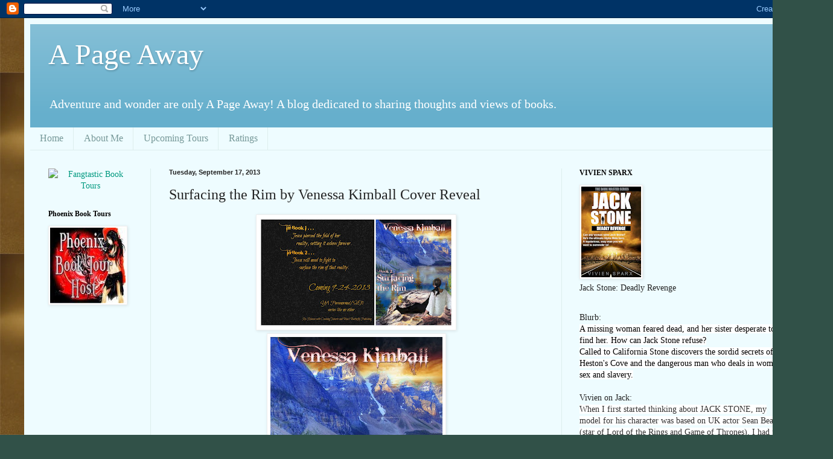

--- FILE ---
content_type: text/html; charset=UTF-8
request_url: https://apageawaybookreviews.blogspot.com/2013/09/surfacing-rim-by-venessa-kimball-cover.html
body_size: 16565
content:
<!DOCTYPE html>
<html class='v2' dir='ltr' lang='en'>
<head>
<link href='https://www.blogger.com/static/v1/widgets/335934321-css_bundle_v2.css' rel='stylesheet' type='text/css'/>
<meta content='width=1100' name='viewport'/>
<meta content='text/html; charset=UTF-8' http-equiv='Content-Type'/>
<meta content='blogger' name='generator'/>
<link href='https://apageawaybookreviews.blogspot.com/favicon.ico' rel='icon' type='image/x-icon'/>
<link href='http://apageawaybookreviews.blogspot.com/2013/09/surfacing-rim-by-venessa-kimball-cover.html' rel='canonical'/>
<link rel="alternate" type="application/atom+xml" title="A Page Away - Atom" href="https://apageawaybookreviews.blogspot.com/feeds/posts/default" />
<link rel="alternate" type="application/rss+xml" title="A Page Away - RSS" href="https://apageawaybookreviews.blogspot.com/feeds/posts/default?alt=rss" />
<link rel="service.post" type="application/atom+xml" title="A Page Away - Atom" href="https://www.blogger.com/feeds/7432207657672090361/posts/default" />

<link rel="alternate" type="application/atom+xml" title="A Page Away - Atom" href="https://apageawaybookreviews.blogspot.com/feeds/8693689050153682055/comments/default" />
<!--Can't find substitution for tag [blog.ieCssRetrofitLinks]-->
<link href='https://blogger.googleusercontent.com/img/b/R29vZ2xl/AVvXsEhAs12SJokaGliCeLXfT33yWi4wyw-WrhU6j-CcLkx_MimA11QPB_zGpFuh3DFX0aHg0t7Qnnr-8CvgR8bqlzExn8NoBPBE6ORGaZvyQXtkzcTbwwtJAvQf2OiAGMs84PXDsNZsYRyc8Sg/s320/surfacing+the+rim+cover+reveal.jpg' rel='image_src'/>
<meta content='http://apageawaybookreviews.blogspot.com/2013/09/surfacing-rim-by-venessa-kimball-cover.html' property='og:url'/>
<meta content='Surfacing the Rim by Venessa Kimball Cover Reveal' property='og:title'/>
<meta content='            Blurb:   The impending galactic event that will invade  and evolve our world is upon us and our salvation lies in the hands of  ...' property='og:description'/>
<meta content='https://blogger.googleusercontent.com/img/b/R29vZ2xl/AVvXsEhAs12SJokaGliCeLXfT33yWi4wyw-WrhU6j-CcLkx_MimA11QPB_zGpFuh3DFX0aHg0t7Qnnr-8CvgR8bqlzExn8NoBPBE6ORGaZvyQXtkzcTbwwtJAvQf2OiAGMs84PXDsNZsYRyc8Sg/w1200-h630-p-k-no-nu/surfacing+the+rim+cover+reveal.jpg' property='og:image'/>
<title>A Page Away: Surfacing the Rim by Venessa Kimball Cover Reveal</title>
<style id='page-skin-1' type='text/css'><!--
/*
-----------------------------------------------
Blogger Template Style
Name:     Simple
Designer: Blogger
URL:      www.blogger.com
----------------------------------------------- */
/* Content
----------------------------------------------- */
body {
font: normal normal 14px Georgia, Utopia, 'Palatino Linotype', Palatino, serif;
color: #222222;
background: #315148 url(//2.bp.blogspot.com/-JcKrVQz04a0/UToJlTLMiwI/AAAAAAAACcY/y5126BKTPKk/s0/book%2Bpages.jpg) repeat scroll bottom left;
padding: 0 40px 40px 40px;
}
html body .region-inner {
min-width: 0;
max-width: 100%;
width: auto;
}
h2 {
font-size: 22px;
}
a:link {
text-decoration:none;
color: #00997f;
}
a:visited {
text-decoration:none;
color: #888888;
}
a:hover {
text-decoration:underline;
color: #00ff98;
}
.body-fauxcolumn-outer .fauxcolumn-inner {
background: transparent none repeat scroll top left;
_background-image: none;
}
.body-fauxcolumn-outer .cap-top {
position: absolute;
z-index: 1;
height: 400px;
width: 100%;
}
.body-fauxcolumn-outer .cap-top .cap-left {
width: 100%;
background: transparent none repeat-x scroll top left;
_background-image: none;
}
.content-outer {
-moz-box-shadow: 0 0 40px rgba(0, 0, 0, .15);
-webkit-box-shadow: 0 0 5px rgba(0, 0, 0, .15);
-goog-ms-box-shadow: 0 0 10px #333333;
box-shadow: 0 0 40px rgba(0, 0, 0, .15);
margin-bottom: 1px;
}
.content-inner {
padding: 10px 10px;
}
.content-inner {
background-color: #eefcff;
}
/* Header
----------------------------------------------- */
.header-outer {
background: #66afcc url(//www.blogblog.com/1kt/simple/gradients_light.png) repeat-x scroll 0 -400px;
_background-image: none;
}
.Header h1 {
font: normal normal 48px Georgia, Utopia, 'Palatino Linotype', Palatino, serif;
color: #ffffff;
text-shadow: 1px 2px 3px rgba(0, 0, 0, .2);
}
.Header h1 a {
color: #ffffff;
}
.Header .description {
font-size: 140%;
color: #ffffff;
}
.header-inner .Header .titlewrapper {
padding: 22px 30px;
}
.header-inner .Header .descriptionwrapper {
padding: 0 30px;
}
/* Tabs
----------------------------------------------- */
.tabs-inner .section:first-child {
border-top: 0 solid #ddeeed;
}
.tabs-inner .section:first-child ul {
margin-top: -0;
border-top: 0 solid #ddeeed;
border-left: 0 solid #ddeeed;
border-right: 0 solid #ddeeed;
}
.tabs-inner .widget ul {
background: #eefcff none repeat-x scroll 0 -800px;
_background-image: none;
border-bottom: 1px solid #ddeeed;
margin-top: 0;
margin-left: -30px;
margin-right: -30px;
}
.tabs-inner .widget li a {
display: inline-block;
padding: .6em 1em;
font: normal normal 16px Georgia, Utopia, 'Palatino Linotype', Palatino, serif;
color: #779999;
border-left: 1px solid #eefcff;
border-right: 1px solid #ddeeed;
}
.tabs-inner .widget li:first-child a {
border-left: none;
}
.tabs-inner .widget li.selected a, .tabs-inner .widget li a:hover {
color: #000000;
background-color: #eefcff;
text-decoration: none;
}
/* Columns
----------------------------------------------- */
.main-outer {
border-top: 0 solid #ddeeed;
}
.fauxcolumn-left-outer .fauxcolumn-inner {
border-right: 1px solid #ddeeed;
}
.fauxcolumn-right-outer .fauxcolumn-inner {
border-left: 1px solid #ddeeed;
}
/* Headings
----------------------------------------------- */
div.widget > h2,
div.widget h2.title {
margin: 0 0 1em 0;
font: normal bold 12px Georgia, Utopia, 'Palatino Linotype', Palatino, serif;
color: #000000;
}
/* Widgets
----------------------------------------------- */
.widget .zippy {
color: #999999;
text-shadow: 2px 2px 1px rgba(0, 0, 0, .1);
}
.widget .popular-posts ul {
list-style: none;
}
/* Posts
----------------------------------------------- */
h2.date-header {
font: normal bold 11px Arial, Tahoma, Helvetica, FreeSans, sans-serif;
}
.date-header span {
background-color: transparent;
color: #222222;
padding: inherit;
letter-spacing: inherit;
margin: inherit;
}
.main-inner {
padding-top: 30px;
padding-bottom: 30px;
}
.main-inner .column-center-inner {
padding: 0 15px;
}
.main-inner .column-center-inner .section {
margin: 0 15px;
}
.post {
margin: 0 0 25px 0;
}
h3.post-title, .comments h4 {
font: normal normal 24px Georgia, Utopia, 'Palatino Linotype', Palatino, serif;
margin: .75em 0 0;
}
.post-body {
font-size: 110%;
line-height: 1.4;
position: relative;
}
.post-body img, .post-body .tr-caption-container, .Profile img, .Image img,
.BlogList .item-thumbnail img {
padding: 2px;
background: #ffffff;
border: 1px solid #eeeeee;
-moz-box-shadow: 1px 1px 5px rgba(0, 0, 0, .1);
-webkit-box-shadow: 1px 1px 5px rgba(0, 0, 0, .1);
box-shadow: 1px 1px 5px rgba(0, 0, 0, .1);
}
.post-body img, .post-body .tr-caption-container {
padding: 5px;
}
.post-body .tr-caption-container {
color: #222222;
}
.post-body .tr-caption-container img {
padding: 0;
background: transparent;
border: none;
-moz-box-shadow: 0 0 0 rgba(0, 0, 0, .1);
-webkit-box-shadow: 0 0 0 rgba(0, 0, 0, .1);
box-shadow: 0 0 0 rgba(0, 0, 0, .1);
}
.post-header {
margin: 0 0 1.5em;
line-height: 1.6;
font-size: 90%;
}
.post-footer {
margin: 20px -2px 0;
padding: 5px 10px;
color: #555e66;
background-color: #ddeaee;
border-bottom: 1px solid #eeeeee;
line-height: 1.6;
font-size: 90%;
}
#comments .comment-author {
padding-top: 1.5em;
border-top: 1px solid #ddeeed;
background-position: 0 1.5em;
}
#comments .comment-author:first-child {
padding-top: 0;
border-top: none;
}
.avatar-image-container {
margin: .2em 0 0;
}
#comments .avatar-image-container img {
border: 1px solid #eeeeee;
}
/* Comments
----------------------------------------------- */
.comments .comments-content .icon.blog-author {
background-repeat: no-repeat;
background-image: url([data-uri]);
}
.comments .comments-content .loadmore a {
border-top: 1px solid #999999;
border-bottom: 1px solid #999999;
}
.comments .comment-thread.inline-thread {
background-color: #ddeaee;
}
.comments .continue {
border-top: 2px solid #999999;
}
/* Accents
---------------------------------------------- */
.section-columns td.columns-cell {
border-left: 1px solid #ddeeed;
}
.blog-pager {
background: transparent none no-repeat scroll top center;
}
.blog-pager-older-link, .home-link,
.blog-pager-newer-link {
background-color: #eefcff;
padding: 5px;
}
.footer-outer {
border-top: 0 dashed #bbbbbb;
}
/* Mobile
----------------------------------------------- */
body.mobile  {
background-size: auto;
}
.mobile .body-fauxcolumn-outer {
background: transparent none repeat scroll top left;
}
.mobile .body-fauxcolumn-outer .cap-top {
background-size: 100% auto;
}
.mobile .content-outer {
-webkit-box-shadow: 0 0 3px rgba(0, 0, 0, .15);
box-shadow: 0 0 3px rgba(0, 0, 0, .15);
}
.mobile .tabs-inner .widget ul {
margin-left: 0;
margin-right: 0;
}
.mobile .post {
margin: 0;
}
.mobile .main-inner .column-center-inner .section {
margin: 0;
}
.mobile .date-header span {
padding: 0.1em 10px;
margin: 0 -10px;
}
.mobile h3.post-title {
margin: 0;
}
.mobile .blog-pager {
background: transparent none no-repeat scroll top center;
}
.mobile .footer-outer {
border-top: none;
}
.mobile .main-inner, .mobile .footer-inner {
background-color: #eefcff;
}
.mobile-index-contents {
color: #222222;
}
.mobile-link-button {
background-color: #00997f;
}
.mobile-link-button a:link, .mobile-link-button a:visited {
color: #ffffff;
}
.mobile .tabs-inner .section:first-child {
border-top: none;
}
.mobile .tabs-inner .PageList .widget-content {
background-color: #eefcff;
color: #000000;
border-top: 1px solid #ddeeed;
border-bottom: 1px solid #ddeeed;
}
.mobile .tabs-inner .PageList .widget-content .pagelist-arrow {
border-left: 1px solid #ddeeed;
}

--></style>
<style id='template-skin-1' type='text/css'><!--
body {
min-width: 1300px;
}
.content-outer, .content-fauxcolumn-outer, .region-inner {
min-width: 1300px;
max-width: 1300px;
_width: 1300px;
}
.main-inner .columns {
padding-left: 200px;
padding-right: 400px;
}
.main-inner .fauxcolumn-center-outer {
left: 200px;
right: 400px;
/* IE6 does not respect left and right together */
_width: expression(this.parentNode.offsetWidth -
parseInt("200px") -
parseInt("400px") + 'px');
}
.main-inner .fauxcolumn-left-outer {
width: 200px;
}
.main-inner .fauxcolumn-right-outer {
width: 400px;
}
.main-inner .column-left-outer {
width: 200px;
right: 100%;
margin-left: -200px;
}
.main-inner .column-right-outer {
width: 400px;
margin-right: -400px;
}
#layout {
min-width: 0;
}
#layout .content-outer {
min-width: 0;
width: 800px;
}
#layout .region-inner {
min-width: 0;
width: auto;
}
body#layout div.add_widget {
padding: 8px;
}
body#layout div.add_widget a {
margin-left: 32px;
}
--></style>
<style>
    body {background-image:url(\/\/2.bp.blogspot.com\/-JcKrVQz04a0\/UToJlTLMiwI\/AAAAAAAACcY\/y5126BKTPKk\/s0\/book%2Bpages.jpg);}
    
@media (max-width: 200px) { body {background-image:url(\/\/2.bp.blogspot.com\/-JcKrVQz04a0\/UToJlTLMiwI\/AAAAAAAACcY\/y5126BKTPKk\/w200\/book%2Bpages.jpg);}}
@media (max-width: 400px) and (min-width: 201px) { body {background-image:url(\/\/2.bp.blogspot.com\/-JcKrVQz04a0\/UToJlTLMiwI\/AAAAAAAACcY\/y5126BKTPKk\/w400\/book%2Bpages.jpg);}}
@media (max-width: 800px) and (min-width: 401px) { body {background-image:url(\/\/2.bp.blogspot.com\/-JcKrVQz04a0\/UToJlTLMiwI\/AAAAAAAACcY\/y5126BKTPKk\/w800\/book%2Bpages.jpg);}}
@media (max-width: 1200px) and (min-width: 801px) { body {background-image:url(\/\/2.bp.blogspot.com\/-JcKrVQz04a0\/UToJlTLMiwI\/AAAAAAAACcY\/y5126BKTPKk\/w1200\/book%2Bpages.jpg);}}
/* Last tag covers anything over one higher than the previous max-size cap. */
@media (min-width: 1201px) { body {background-image:url(\/\/2.bp.blogspot.com\/-JcKrVQz04a0\/UToJlTLMiwI\/AAAAAAAACcY\/y5126BKTPKk\/w1600\/book%2Bpages.jpg);}}
  </style>
<link href='https://www.blogger.com/dyn-css/authorization.css?targetBlogID=7432207657672090361&amp;zx=2e84190b-f036-4b1f-a4f5-5f2ffe1db3a5' media='none' onload='if(media!=&#39;all&#39;)media=&#39;all&#39;' rel='stylesheet'/><noscript><link href='https://www.blogger.com/dyn-css/authorization.css?targetBlogID=7432207657672090361&amp;zx=2e84190b-f036-4b1f-a4f5-5f2ffe1db3a5' rel='stylesheet'/></noscript>
<meta name='google-adsense-platform-account' content='ca-host-pub-1556223355139109'/>
<meta name='google-adsense-platform-domain' content='blogspot.com'/>

</head>
<body class='loading variant-literate'>
<div class='navbar section' id='navbar' name='Navbar'><div class='widget Navbar' data-version='1' id='Navbar1'><script type="text/javascript">
    function setAttributeOnload(object, attribute, val) {
      if(window.addEventListener) {
        window.addEventListener('load',
          function(){ object[attribute] = val; }, false);
      } else {
        window.attachEvent('onload', function(){ object[attribute] = val; });
      }
    }
  </script>
<div id="navbar-iframe-container"></div>
<script type="text/javascript" src="https://apis.google.com/js/platform.js"></script>
<script type="text/javascript">
      gapi.load("gapi.iframes:gapi.iframes.style.bubble", function() {
        if (gapi.iframes && gapi.iframes.getContext) {
          gapi.iframes.getContext().openChild({
              url: 'https://www.blogger.com/navbar/7432207657672090361?po\x3d8693689050153682055\x26origin\x3dhttps://apageawaybookreviews.blogspot.com',
              where: document.getElementById("navbar-iframe-container"),
              id: "navbar-iframe"
          });
        }
      });
    </script><script type="text/javascript">
(function() {
var script = document.createElement('script');
script.type = 'text/javascript';
script.src = '//pagead2.googlesyndication.com/pagead/js/google_top_exp.js';
var head = document.getElementsByTagName('head')[0];
if (head) {
head.appendChild(script);
}})();
</script>
</div></div>
<div class='body-fauxcolumns'>
<div class='fauxcolumn-outer body-fauxcolumn-outer'>
<div class='cap-top'>
<div class='cap-left'></div>
<div class='cap-right'></div>
</div>
<div class='fauxborder-left'>
<div class='fauxborder-right'></div>
<div class='fauxcolumn-inner'>
</div>
</div>
<div class='cap-bottom'>
<div class='cap-left'></div>
<div class='cap-right'></div>
</div>
</div>
</div>
<div class='content'>
<div class='content-fauxcolumns'>
<div class='fauxcolumn-outer content-fauxcolumn-outer'>
<div class='cap-top'>
<div class='cap-left'></div>
<div class='cap-right'></div>
</div>
<div class='fauxborder-left'>
<div class='fauxborder-right'></div>
<div class='fauxcolumn-inner'>
</div>
</div>
<div class='cap-bottom'>
<div class='cap-left'></div>
<div class='cap-right'></div>
</div>
</div>
</div>
<div class='content-outer'>
<div class='content-cap-top cap-top'>
<div class='cap-left'></div>
<div class='cap-right'></div>
</div>
<div class='fauxborder-left content-fauxborder-left'>
<div class='fauxborder-right content-fauxborder-right'></div>
<div class='content-inner'>
<header>
<div class='header-outer'>
<div class='header-cap-top cap-top'>
<div class='cap-left'></div>
<div class='cap-right'></div>
</div>
<div class='fauxborder-left header-fauxborder-left'>
<div class='fauxborder-right header-fauxborder-right'></div>
<div class='region-inner header-inner'>
<div class='header section' id='header' name='Header'><div class='widget Header' data-version='1' id='Header1'>
<div id='header-inner'>
<div class='titlewrapper'>
<h1 class='title'>
<a href='https://apageawaybookreviews.blogspot.com/'>
A Page Away
</a>
</h1>
</div>
<div class='descriptionwrapper'>
<p class='description'><span>Adventure and wonder are only A Page Away! A blog dedicated to sharing thoughts and views of books.</span></p>
</div>
</div>
</div></div>
</div>
</div>
<div class='header-cap-bottom cap-bottom'>
<div class='cap-left'></div>
<div class='cap-right'></div>
</div>
</div>
</header>
<div class='tabs-outer'>
<div class='tabs-cap-top cap-top'>
<div class='cap-left'></div>
<div class='cap-right'></div>
</div>
<div class='fauxborder-left tabs-fauxborder-left'>
<div class='fauxborder-right tabs-fauxborder-right'></div>
<div class='region-inner tabs-inner'>
<div class='tabs section' id='crosscol' name='Cross-Column'><div class='widget PageList' data-version='1' id='PageList1'>
<h2>Pages</h2>
<div class='widget-content'>
<ul>
<li>
<a href='https://apageawaybookreviews.blogspot.com/'>Home</a>
</li>
<li>
<a href='https://apageawaybookreviews.blogspot.com/p/about-me.html'>About Me</a>
</li>
<li>
<a href='https://apageawaybookreviews.blogspot.com/p/upcoming-tours.html'>Upcoming Tours</a>
</li>
<li>
<a href='https://apageawaybookreviews.blogspot.com/p/ratings.html'>Ratings</a>
</li>
</ul>
<div class='clear'></div>
</div>
</div></div>
<div class='tabs no-items section' id='crosscol-overflow' name='Cross-Column 2'></div>
</div>
</div>
<div class='tabs-cap-bottom cap-bottom'>
<div class='cap-left'></div>
<div class='cap-right'></div>
</div>
</div>
<div class='main-outer'>
<div class='main-cap-top cap-top'>
<div class='cap-left'></div>
<div class='cap-right'></div>
</div>
<div class='fauxborder-left main-fauxborder-left'>
<div class='fauxborder-right main-fauxborder-right'></div>
<div class='region-inner main-inner'>
<div class='columns fauxcolumns'>
<div class='fauxcolumn-outer fauxcolumn-center-outer'>
<div class='cap-top'>
<div class='cap-left'></div>
<div class='cap-right'></div>
</div>
<div class='fauxborder-left'>
<div class='fauxborder-right'></div>
<div class='fauxcolumn-inner'>
</div>
</div>
<div class='cap-bottom'>
<div class='cap-left'></div>
<div class='cap-right'></div>
</div>
</div>
<div class='fauxcolumn-outer fauxcolumn-left-outer'>
<div class='cap-top'>
<div class='cap-left'></div>
<div class='cap-right'></div>
</div>
<div class='fauxborder-left'>
<div class='fauxborder-right'></div>
<div class='fauxcolumn-inner'>
</div>
</div>
<div class='cap-bottom'>
<div class='cap-left'></div>
<div class='cap-right'></div>
</div>
</div>
<div class='fauxcolumn-outer fauxcolumn-right-outer'>
<div class='cap-top'>
<div class='cap-left'></div>
<div class='cap-right'></div>
</div>
<div class='fauxborder-left'>
<div class='fauxborder-right'></div>
<div class='fauxcolumn-inner'>
</div>
</div>
<div class='cap-bottom'>
<div class='cap-left'></div>
<div class='cap-right'></div>
</div>
</div>
<!-- corrects IE6 width calculation -->
<div class='columns-inner'>
<div class='column-center-outer'>
<div class='column-center-inner'>
<div class='main section' id='main' name='Main'><div class='widget Blog' data-version='1' id='Blog1'>
<div class='blog-posts hfeed'>

          <div class="date-outer">
        
<h2 class='date-header'><span>Tuesday, September 17, 2013</span></h2>

          <div class="date-posts">
        
<div class='post-outer'>
<div class='post hentry uncustomized-post-template' itemprop='blogPost' itemscope='itemscope' itemtype='http://schema.org/BlogPosting'>
<meta content='https://blogger.googleusercontent.com/img/b/R29vZ2xl/AVvXsEhAs12SJokaGliCeLXfT33yWi4wyw-WrhU6j-CcLkx_MimA11QPB_zGpFuh3DFX0aHg0t7Qnnr-8CvgR8bqlzExn8NoBPBE6ORGaZvyQXtkzcTbwwtJAvQf2OiAGMs84PXDsNZsYRyc8Sg/s320/surfacing+the+rim+cover+reveal.jpg' itemprop='image_url'/>
<meta content='7432207657672090361' itemprop='blogId'/>
<meta content='8693689050153682055' itemprop='postId'/>
<a name='8693689050153682055'></a>
<h3 class='post-title entry-title' itemprop='name'>
Surfacing the Rim by Venessa Kimball Cover Reveal
</h3>
<div class='post-header'>
<div class='post-header-line-1'></div>
</div>
<div class='post-body entry-content' id='post-body-8693689050153682055' itemprop='description articleBody'>
<div class="separator" style="clear: both; text-align: center;">
</div>
<div class="separator" style="clear: both; text-align: center;">
</div>
<div class="separator" style="clear: both; text-align: center;">
</div>
<div class="separator" style="clear: both; text-align: center;">
<a href="https://blogger.googleusercontent.com/img/b/R29vZ2xl/AVvXsEhAs12SJokaGliCeLXfT33yWi4wyw-WrhU6j-CcLkx_MimA11QPB_zGpFuh3DFX0aHg0t7Qnnr-8CvgR8bqlzExn8NoBPBE6ORGaZvyQXtkzcTbwwtJAvQf2OiAGMs84PXDsNZsYRyc8Sg/s1600/surfacing+the+rim+cover+reveal.jpg" imageanchor="1" style="margin-left: 1em; margin-right: 1em;"><img border="0" height="180" src="https://blogger.googleusercontent.com/img/b/R29vZ2xl/AVvXsEhAs12SJokaGliCeLXfT33yWi4wyw-WrhU6j-CcLkx_MimA11QPB_zGpFuh3DFX0aHg0t7Qnnr-8CvgR8bqlzExn8NoBPBE6ORGaZvyQXtkzcTbwwtJAvQf2OiAGMs84PXDsNZsYRyc8Sg/s320/surfacing+the+rim+cover+reveal.jpg" width="320" /></a></div>
<div class="separator" style="clear: both; text-align: center;">
<a href="https://blogger.googleusercontent.com/img/b/R29vZ2xl/AVvXsEgqVowUlhZaxBJ2568L694JLpN5tbD_RgAqcEf0SS6bE1ejTN5xArV7JHLBZjmTZBvSAJiPejgGlos_emMfz4jy7_ArKLk1cz2GVvCOKtDnyZqKIKiptgsk9oW0GvgSQ772P935pw-kclY/s1600/finalcoverRiley.jpg" imageanchor="1" style="margin-left: 1em; margin-right: 1em;"><img border="0" height="400" src="https://blogger.googleusercontent.com/img/b/R29vZ2xl/AVvXsEgqVowUlhZaxBJ2568L694JLpN5tbD_RgAqcEf0SS6bE1ejTN5xArV7JHLBZjmTZBvSAJiPejgGlos_emMfz4jy7_ArKLk1cz2GVvCOKtDnyZqKIKiptgsk9oW0GvgSQ772P935pw-kclY/s400/finalcoverRiley.jpg" width="285" /></a></div>
<br />
<br />
Blurb: <br />
<br />
The impending galactic event that will invade 
and evolve our world is upon us and our salvation lies in the hands of 
Jesca and her fellowship of Dobrian guardians. The sadistic Sondian 
fellowship&#8217;s inhumane corruption of our world is spreading like 
wildfire, redrawing lines between allies and enemies. Jesca&#8217;s fortitude 
is put to the test when she must make crucial decisions in battle and in
 love. She must choose between the predestined link that she shares with
 one man and the unresolved attraction she holds for another. Will Jesca
 have enough courage to surface the rim of this reality?   *The Piercing
 the Fold series is intended for Mature Young Adult and Adult readers 
due to the the paranormal and unorthodox scientific concepts addressed 
throughout. This series contains a rich mixture of the paranormal, 
science fiction, romance, adventure, and suspense. *<br />
<br />
&nbsp; <br />
<div class="separator" style="clear: both; text-align: center;">
<a href="https://blogger.googleusercontent.com/img/b/R29vZ2xl/AVvXsEijoFqarMVY-Ku_amYKGrQVrSSyB5GcX7yAXGDaAbDs_O2HP5f6OvLSyJMzbh00X46L2HfduWtKASlCqaKjhkjeghyphenhyphenCPuCIhKwGWE31Ni_vKbb32XQNgOeNCVlaoCtPouW6wQUZWxH0ev0/s1600/profile.jpg" imageanchor="1" style="clear: left; float: left; margin-bottom: 1em; margin-right: 1em;"><img border="0" height="200" src="https://blogger.googleusercontent.com/img/b/R29vZ2xl/AVvXsEijoFqarMVY-Ku_amYKGrQVrSSyB5GcX7yAXGDaAbDs_O2HP5f6OvLSyJMzbh00X46L2HfduWtKASlCqaKjhkjeghyphenhyphenCPuCIhKwGWE31Ni_vKbb32XQNgOeNCVlaoCtPouW6wQUZWxH0ev0/s200/profile.jpg" width="147" />&nbsp;</a></div>
In 2010, Venessa Kimball was struck by an idea, a story, that needed 
telling. Having always been passionate about the written word, Venessa 
embarked on writing what would become her debut novel, Piercing the 
Fold: Book 1; a mature young adult/ adult crossover, paranormal, science
 fiction series. July 2, 2012, Venessa Kimball independently published 
the first book in the Piercing the Fold series. Book 2, Surfacing the 
Rim, released March 14, 2013. <br />
In August of 2013, Venessa joined 
the publishing house, Crushing Hearts and Black Butterfly. The Piercing 
the Fold series will be re-published with them beginning with Piercing 
the Fold: Book 1 on September 3, 2013. Surfacing the Rim: Book 2 will be
 re-published on September 24. 2013 and Ascending the Veil: Book 3 will 
be released for the first time on October 18, 2013. The final book in 
the series, Book 4 (Title TBD) will release in 2014. <br />
As for the 
future, Venessa is already filling her Work-In-Progress folder. Two of 
her future projects are contemporary fiction and will reflect her 
diversity as a writer in other genres. When Venessa is not writing, she 
is keeping active with her husband and three children, chauffeuring said
 children to extracurricular activities, participating in charitable 5k 
and 10k races(crazy...but she loves to run), catching a movie with her 
hubby, and staying up way too late reading.<br />
<a href="http://www.venessakimball.net/">www.VenessaKimball.net</a><br />
<a href="http://www.facebook.com/venessakimballauthor">http://www.facebook.com/venessakimballauthor</a><br />
<a href="http://www.twitter.com/venessakimball7">http://www.twitter.com/venessakimball7</a> <br />
<div class="separator" style="clear: both; text-align: center;">
<br /></div>
<div style='clear: both;'></div>
</div>
<div class='post-footer'>
<div class='post-footer-line post-footer-line-1'>
<span class='post-author vcard'>
Posted by
<span class='fn' itemprop='author' itemscope='itemscope' itemtype='http://schema.org/Person'>
<meta content='https://www.blogger.com/profile/15197491765905772341' itemprop='url'/>
<a class='g-profile' href='https://www.blogger.com/profile/15197491765905772341' rel='author' title='author profile'>
<span itemprop='name'>A Page Away</span>
</a>
</span>
</span>
<span class='post-timestamp'>
at
<meta content='http://apageawaybookreviews.blogspot.com/2013/09/surfacing-rim-by-venessa-kimball-cover.html' itemprop='url'/>
<a class='timestamp-link' href='https://apageawaybookreviews.blogspot.com/2013/09/surfacing-rim-by-venessa-kimball-cover.html' rel='bookmark' title='permanent link'><abbr class='published' itemprop='datePublished' title='2013-09-17T04:00:00-04:00'>4:00&#8239;AM</abbr></a>
</span>
<span class='post-comment-link'>
</span>
<span class='post-icons'>
<span class='item-control blog-admin pid-1781651949'>
<a href='https://www.blogger.com/post-edit.g?blogID=7432207657672090361&postID=8693689050153682055&from=pencil' title='Edit Post'>
<img alt='' class='icon-action' height='18' src='https://resources.blogblog.com/img/icon18_edit_allbkg.gif' width='18'/>
</a>
</span>
</span>
<div class='post-share-buttons goog-inline-block'>
<a class='goog-inline-block share-button sb-email' href='https://www.blogger.com/share-post.g?blogID=7432207657672090361&postID=8693689050153682055&target=email' target='_blank' title='Email This'><span class='share-button-link-text'>Email This</span></a><a class='goog-inline-block share-button sb-blog' href='https://www.blogger.com/share-post.g?blogID=7432207657672090361&postID=8693689050153682055&target=blog' onclick='window.open(this.href, "_blank", "height=270,width=475"); return false;' target='_blank' title='BlogThis!'><span class='share-button-link-text'>BlogThis!</span></a><a class='goog-inline-block share-button sb-twitter' href='https://www.blogger.com/share-post.g?blogID=7432207657672090361&postID=8693689050153682055&target=twitter' target='_blank' title='Share to X'><span class='share-button-link-text'>Share to X</span></a><a class='goog-inline-block share-button sb-facebook' href='https://www.blogger.com/share-post.g?blogID=7432207657672090361&postID=8693689050153682055&target=facebook' onclick='window.open(this.href, "_blank", "height=430,width=640"); return false;' target='_blank' title='Share to Facebook'><span class='share-button-link-text'>Share to Facebook</span></a><a class='goog-inline-block share-button sb-pinterest' href='https://www.blogger.com/share-post.g?blogID=7432207657672090361&postID=8693689050153682055&target=pinterest' target='_blank' title='Share to Pinterest'><span class='share-button-link-text'>Share to Pinterest</span></a>
</div>
</div>
<div class='post-footer-line post-footer-line-2'>
<span class='post-labels'>
</span>
</div>
<div class='post-footer-line post-footer-line-3'>
<span class='post-location'>
</span>
</div>
</div>
</div>
<div class='comments' id='comments'>
<a name='comments'></a>
<h4>No comments:</h4>
<div id='Blog1_comments-block-wrapper'>
<dl class='avatar-comment-indent' id='comments-block'>
</dl>
</div>
<p class='comment-footer'>
<div class='comment-form'>
<a name='comment-form'></a>
<h4 id='comment-post-message'>Post a Comment</h4>
<p>
</p>
<a href='https://www.blogger.com/comment/frame/7432207657672090361?po=8693689050153682055&hl=en&saa=85391&origin=https://apageawaybookreviews.blogspot.com' id='comment-editor-src'></a>
<iframe allowtransparency='true' class='blogger-iframe-colorize blogger-comment-from-post' frameborder='0' height='410px' id='comment-editor' name='comment-editor' src='' width='100%'></iframe>
<script src='https://www.blogger.com/static/v1/jsbin/2830521187-comment_from_post_iframe.js' type='text/javascript'></script>
<script type='text/javascript'>
      BLOG_CMT_createIframe('https://www.blogger.com/rpc_relay.html');
    </script>
</div>
</p>
</div>
</div>

        </div></div>
      
</div>
<div class='blog-pager' id='blog-pager'>
<span id='blog-pager-newer-link'>
<a class='blog-pager-newer-link' href='https://apageawaybookreviews.blogspot.com/2013/09/burn-out-by-ruthi-kight-tour.html' id='Blog1_blog-pager-newer-link' title='Newer Post'>Newer Post</a>
</span>
<span id='blog-pager-older-link'>
<a class='blog-pager-older-link' href='https://apageawaybookreviews.blogspot.com/2013/09/meant-for-her-by-raine-thomas-cover.html' id='Blog1_blog-pager-older-link' title='Older Post'>Older Post</a>
</span>
<a class='home-link' href='https://apageawaybookreviews.blogspot.com/'>Home</a>
</div>
<div class='clear'></div>
<div class='post-feeds'>
<div class='feed-links'>
Subscribe to:
<a class='feed-link' href='https://apageawaybookreviews.blogspot.com/feeds/8693689050153682055/comments/default' target='_blank' type='application/atom+xml'>Post Comments (Atom)</a>
</div>
</div>
</div></div>
</div>
</div>
<div class='column-left-outer'>
<div class='column-left-inner'>
<aside>
<div class='sidebar section' id='sidebar-left-1'><div class='widget HTML' data-version='1' id='HTML1'>
<div class='widget-content'>
<div align="center"><a href="http://fangtasticbooktours.blogspot.com/?zx=c4e51d4b83f932d1" title="Fangtastic Book Tours"><img src="https://lh3.googleusercontent.com/blogger_img_proxy/AEn0k_srDu3z7IBEqqT-_9YxPa16aOxqOsj8zhttCjg09DUoRr-xrRFBxd3wh5Du7X01_Y3Wpf8L9DFYTn8mTTJwHYfCqBHAQg=s0-d" alt="Fangtastic Book Tours" style="border:none;"></a></div>
</div>
<div class='clear'></div>
</div><div class='widget Image' data-version='1' id='Image11'>
<h2>Phoenix Book Tours</h2>
<div class='widget-content'>
<a href='http://phoenixbooktours.blogspot.com/'>
<img alt='Phoenix Book Tours' height='125' id='Image11_img' src='https://blogger.googleusercontent.com/img/b/R29vZ2xl/AVvXsEiirLLFQ7ALvdd70z_oMGGRbrzBhyphenhyphenER0hkhkBdfFP3PBBdsWOkQ33GFoANJq2oOL_UPjHg_hZsMu7SgOwSHZq8jxsiVRw-fI6b5k8u6uofk-UVs0AQykxfGnQSJZC8IWDjXCoPfZNe_SZ4/s1600/Host+Button+Pic.jpg' width='125'/>
</a>
<br/>
</div>
<div class='clear'></div>
</div><div class='widget HTML' data-version='1' id='HTML3'>
<div class='widget-content'>
<iframe src="http://www.wonderbookland.com/ebookfreeadvertising/image.php?id=181&size=1" width="150"  height="225"  scrolling="no" frameborder="0" marginheight="0"  marginwidth="0" vspace="0" hspace="0"><br /></iframe>
</div>
<div class='clear'></div>
</div><div class='widget HTML' data-version='1' id='HTML2'>
<div class='widget-content'>
<iframe src="http://www.wonderbookland.com/ebookfreeadvertising/image.php?id=181&size=3" width="140"  height="220"  scrolling="no" frameborder="0" marginheight="0"  marginwidth="0" vspace="0" hspace="0"><br /></iframe>
</div>
<div class='clear'></div>
</div></div>
</aside>
</div>
</div>
<div class='column-right-outer'>
<div class='column-right-inner'>
<aside>
<div class='sidebar section' id='sidebar-right-1'><div class='widget Image' data-version='1' id='Image9'>
<h2>VIVIEN SPARX</h2>
<div class='widget-content'>
<a href='http://viviensparx.blogspot.com/'>
<img alt='VIVIEN SPARX' height='150' id='Image9_img' src='https://blogger.googleusercontent.com/img/b/R29vZ2xl/AVvXsEjWHUASeb5xdXNRZ24vYFmqnY4OVTGfC-QE4f5HPaCfmHUvh80Ce2T2MpUDehUUbJPE-wWQokh4M7RNAYpJ4u6lVmrB2hGBK-J4dHSfQ8ocVVC7j9GTGEZfKjApwPsaauXkK1QQwYi7GeA/s150/JACK+Deadly+Revenge+Cover+New.jpeg' width='99'/>
</a>
<br/>
<span class='caption'>Jack Stone: Deadly Revenge</span>
</div>
<div class='clear'></div>
</div><div class='widget Text' data-version='1' id='Text2'>
<div class='widget-content'>
<div>Blurb:</div><div><span style="color:rgb(0, 0, 0);font-style:normal;font-variant:normal;font-weight:normal;letter-spacing:normal;line-height:normal;orphans:2;text-align:-webkit-auto;text-indent:0px;text-transform:none;white-space:normal;widows:2;word-spacing:0px;background-color:rgb(255, 255, 255);display:inline !important;">A missing woman feared dead, and her sister desperate to find her. How can Jack Stone refuse?</span><br style="color:rgb(0, 0, 0);font-style:normal;font-variant:normal;font-weight:normal;letter-spacing:normal;line-height:normal;orphans:2;text-align:-webkit-auto;text-indent:0px;text-transform:none;white-space:normal;widows:2;word-spacing:0px;background-color:rgb(255, 255, 255);" /><span style="color:rgb(0, 0, 0);font-style:normal;font-variant:normal;font-weight:normal;letter-spacing:normal;line-height:normal;orphans:2;text-align:-webkit-auto;text-indent:0px;text-transform:none;white-space:normal;widows:2;word-spacing:0px;background-color:rgb(255, 255, 255);display:inline !important;">Called  to California Stone discovers the sordid secrets of Heston's Cove and  the dangerous man who deals in women, sex and slavery.</span></div><div><span style="color:rgb(0, 0, 0);font-style:normal;font-variant:normal;font-weight:normal;letter-spacing:normal;line-height:normal;orphans:2;text-align:-webkit-auto;text-indent:0px;text-transform:none;white-space:normal;widows:2;word-spacing:0px;background-color:rgb(255, 255, 255);display:inline !important;"><br/></span></div><div>Vivien on Jack:</div><div><span style="color:rgb(51, 51, 51);font-style:normal;font-variant:normal;font-weight:normal;letter-spacing:normal;line-height:18px;orphans:2;text-align:left;text-indent:0px;text-transform:none;white-space:normal;widows:2;word-spacing:0px;background-color:rgb(255, 255, 255);display:inline !important;">When  I first started thinking about JACK STONE, my model for his character  was based on UK actor Sean Bean (star of Lord of the Rings and Game of  Thrones). I had just watched a telemovie where Sean Bean played a  character nam</span><span class="ecxtext_exposed_show" style="display:inline;color:rgb(51, 51, 51);font-style:normal;font-variant:normal;font-weight:normal;letter-spacing:normal;line-height:18px;orphans:2;text-align:left;text-indent:0px;text-transform:none;white-space:normal;widows:2;word-spacing:0px;background-color:rgb(255, 255, 255);">ed  Richard Sharpe. Sharpe is the creation of Bernard Cornwell and is the  hero of his Napoleonic war books. I imagined a younger Sean Bean as the  template for JACK STONE and then actually had him written as a WW1  fighter pilot. After 15,000 words the story wasn't working so I moved my  character to present day, transported him to America, and called him  Jack!<br/>That's how JACK STONE first came to life when I sat down to start writing WILD JUSTICE.<br/>I  have never before told anyone that Sean Bean was the man I visualised,  because I wanted everyone to picture Jack as their perfect hero rather  than be influenced by me.</span></div>
</div>
<div class='clear'></div>
</div><div class='widget Image' data-version='1' id='Image7'>
<h2>Great Reads To Check Out:</h2>
<div class='widget-content'>
<a href='http://www.jrward.com/'>
<img alt='Great Reads To Check Out:' height='160' id='Image7_img' src='https://blogger.googleusercontent.com/img/b/R29vZ2xl/AVvXsEid7WwTlsaRdkTw9TgVH4eU4cZTjtn9FaQIZ9cL02r7DBXoTGJSxe2BeNheuc0o8AgTtwDNFCAf7X6Ya2uc5VX1CYnebf5gEHEnZL2mQnZOVB2aVJVOJ-R-CCbU2pbHWniYOm-jMZynh14/s290/LAL2.jpg' width='106'/>
</a>
<br/>
</div>
<div class='clear'></div>
</div><div class='widget Image' data-version='1' id='Image4'>
<div class='widget-content'>
<a href='http://www.amazon.com/The-Realm-Between-Heaven-Hell/dp/0982967616/ref=sr_1_1?s=books&ie=UTF8&qid=1333766775&sr=1-1'>
<img alt='' height='160' id='Image4_img' src='https://blogger.googleusercontent.com/img/b/R29vZ2xl/AVvXsEiaPIZOEcZ-XJc-mggfLW4wnrj0UI3nOMKUSnswqFTlgbRpxgo7bQm0XIV9_SZyMy-EavUh_pzvDDSqPGUk75ITG70z1Ejje7S8YvTuG1hEEPE_o5Pd6XpWIRUal4GYynF1MqjGjRkjKhE/s290/51VFVF53sRL.jpg' width='103'/>
</a>
<br/>
</div>
<div class='clear'></div>
</div><div class='widget Image' data-version='1' id='Image6'>
<div class='widget-content'>
<a href='http://www.amazon.com/Sovereign-Paranormal-Romance-Series-ebook/dp/B008EFMPK6/ref=sr_1_2?ie=UTF8&qid=1363577746&sr=8-2&keywords=sovereign+hope'>
<img alt='' height='160' id='Image6_img' src='https://blogger.googleusercontent.com/img/b/R29vZ2xl/AVvXsEhZeKVX40-Fft8nihbeOfc3MuFL_dPe7w9VYQWIo0zp0d8OkFZL_JYqbRzrR1ZoyfiJC3lznZB3sBGDYvrkfQyQjYh97q59HaCFjIdFTO3t2xiLPPcie2YgoTL9bKpL4j5ktmv9lqmSxx8/s290/51x3xbKX7GL.jpg' width='107'/>
</a>
<br/>
</div>
<div class='clear'></div>
</div><div class='widget Image' data-version='1' id='Image5'>
<div class='widget-content'>
<a href='http://www.catmillerbooks.blogspot.com/'>
<img alt='' height='160' id='Image5_img' src='https://blogger.googleusercontent.com/img/b/R29vZ2xl/AVvXsEgNjg0wEY0foXjzbRi_vVtLu5PccvQbGG_UMIoli6Ky6XfjB2sR4ZEYvsbW0LNKbNXkfemj6Fbg6wByQ_3rDvmhZ9MPb7xClSpHJmdQChRJPMMqInhekX05GQnzAmFlqvau2Y9P-q0TKUE/s290/Unbound.jpg' width='109'/>
</a>
<br/>
</div>
<div class='clear'></div>
</div><div class='widget Image' data-version='1' id='Image2'>
<div class='widget-content'>
<a href='http://redwolfofprophecy.blogspot.com/'>
<img alt='' height='159' id='Image2_img' src='https://blogger.googleusercontent.com/img/b/R29vZ2xl/AVvXsEjwENORiudQbIyc8JmG6XKYQHOFV7HKgA3e9KRwHMTfnCcmPH1Ftdkj1LSSvbTdhccL2O6QIhFCxxZU5Mcih_RDf82sbClhoPD6Dsw229V980MEIyUwNhGglUzoQYxZtTDoYE5-pODwmJI/s290/Draculata+Nest.jpg' width='118'/>
</a>
<br/>
</div>
<div class='clear'></div>
</div><div class='widget Image' data-version='1' id='Image1'>
<div class='widget-content'>
<a href='http://www.belindaboring.com/'>
<img alt='' height='160' id='Image1_img' src='https://blogger.googleusercontent.com/img/b/R29vZ2xl/AVvXsEiUJuuCQ9KoxQctCbAr3IiVs__2JnAMavg_vhT5aCNOtYNoqQpg0tQHQArhdzjQHVAWCdy8XJfTOLb5_Wm6euC1tpw-niui7mU0w5QiLoGmwyR3JqKpD5OC0mQLTLsJuBzt0FJ-DSXGsPI/s290/51UKWsiQ53L.jpg' width='106'/>
</a>
<br/>
</div>
<div class='clear'></div>
</div><div class='widget Image' data-version='1' id='Image3'>
<div class='widget-content'>
<a href='http://http://www.heartofawolf.com/'>
<img alt='' height='159' id='Image3_img' src='https://blogger.googleusercontent.com/img/b/R29vZ2xl/AVvXsEj87Cs8jl2dY-Vp9NdWVb-WAl-wVN1QY8Rt0M6pI9Grz0z_jb9rbdGOM4g8raI1i0mt7tdi1Lyt2pT6csCM2WdrSZT0HfE7gvUQGH2JdZjPyCu1Yqm4OZcw7PFC7YX7f0Xf2cg2bLs8TF4/s290/511Z4-RTQ7L.jpg' width='105'/>
</a>
<br/>
</div>
<div class='clear'></div>
</div><div class='widget Followers' data-version='1' id='Followers1'>
<h2 class='title'>Followers</h2>
<div class='widget-content'>
<div id='Followers1-wrapper'>
<div style='margin-right:2px;'>
<div><script type="text/javascript" src="https://apis.google.com/js/platform.js"></script>
<div id="followers-iframe-container"></div>
<script type="text/javascript">
    window.followersIframe = null;
    function followersIframeOpen(url) {
      gapi.load("gapi.iframes", function() {
        if (gapi.iframes && gapi.iframes.getContext) {
          window.followersIframe = gapi.iframes.getContext().openChild({
            url: url,
            where: document.getElementById("followers-iframe-container"),
            messageHandlersFilter: gapi.iframes.CROSS_ORIGIN_IFRAMES_FILTER,
            messageHandlers: {
              '_ready': function(obj) {
                window.followersIframe.getIframeEl().height = obj.height;
              },
              'reset': function() {
                window.followersIframe.close();
                followersIframeOpen("https://www.blogger.com/followers/frame/7432207657672090361?colors\x3dCgt0cmFuc3BhcmVudBILdHJhbnNwYXJlbnQaByMyMjIyMjIiByMwMDk5N2YqByNlZWZjZmYyByMwMDAwMDA6ByMyMjIyMjJCByMwMDk5N2ZKByM5OTk5OTlSByMwMDk5N2ZaC3RyYW5zcGFyZW50\x26pageSize\x3d21\x26hl\x3den\x26origin\x3dhttps://apageawaybookreviews.blogspot.com");
              },
              'open': function(url) {
                window.followersIframe.close();
                followersIframeOpen(url);
              }
            }
          });
        }
      });
    }
    followersIframeOpen("https://www.blogger.com/followers/frame/7432207657672090361?colors\x3dCgt0cmFuc3BhcmVudBILdHJhbnNwYXJlbnQaByMyMjIyMjIiByMwMDk5N2YqByNlZWZjZmYyByMwMDAwMDA6ByMyMjIyMjJCByMwMDk5N2ZKByM5OTk5OTlSByMwMDk5N2ZaC3RyYW5zcGFyZW50\x26pageSize\x3d21\x26hl\x3den\x26origin\x3dhttps://apageawaybookreviews.blogspot.com");
  </script></div>
</div>
</div>
<div class='clear'></div>
</div>
</div><div class='widget BlogArchive' data-version='1' id='BlogArchive1'>
<h2>Blog Archive</h2>
<div class='widget-content'>
<div id='ArchiveList'>
<div id='BlogArchive1_ArchiveList'>
<ul class='hierarchy'>
<li class='archivedate collapsed'>
<a class='toggle' href='javascript:void(0)'>
<span class='zippy'>

        &#9658;&#160;
      
</span>
</a>
<a class='post-count-link' href='https://apageawaybookreviews.blogspot.com/2015/'>
2015
</a>
<span class='post-count' dir='ltr'>(2)</span>
<ul class='hierarchy'>
<li class='archivedate collapsed'>
<a class='toggle' href='javascript:void(0)'>
<span class='zippy'>

        &#9658;&#160;
      
</span>
</a>
<a class='post-count-link' href='https://apageawaybookreviews.blogspot.com/2015/02/'>
February
</a>
<span class='post-count' dir='ltr'>(2)</span>
</li>
</ul>
</li>
</ul>
<ul class='hierarchy'>
<li class='archivedate collapsed'>
<a class='toggle' href='javascript:void(0)'>
<span class='zippy'>

        &#9658;&#160;
      
</span>
</a>
<a class='post-count-link' href='https://apageawaybookreviews.blogspot.com/2014/'>
2014
</a>
<span class='post-count' dir='ltr'>(9)</span>
<ul class='hierarchy'>
<li class='archivedate collapsed'>
<a class='toggle' href='javascript:void(0)'>
<span class='zippy'>

        &#9658;&#160;
      
</span>
</a>
<a class='post-count-link' href='https://apageawaybookreviews.blogspot.com/2014/06/'>
June
</a>
<span class='post-count' dir='ltr'>(3)</span>
</li>
</ul>
<ul class='hierarchy'>
<li class='archivedate collapsed'>
<a class='toggle' href='javascript:void(0)'>
<span class='zippy'>

        &#9658;&#160;
      
</span>
</a>
<a class='post-count-link' href='https://apageawaybookreviews.blogspot.com/2014/04/'>
April
</a>
<span class='post-count' dir='ltr'>(2)</span>
</li>
</ul>
<ul class='hierarchy'>
<li class='archivedate collapsed'>
<a class='toggle' href='javascript:void(0)'>
<span class='zippy'>

        &#9658;&#160;
      
</span>
</a>
<a class='post-count-link' href='https://apageawaybookreviews.blogspot.com/2014/03/'>
March
</a>
<span class='post-count' dir='ltr'>(2)</span>
</li>
</ul>
<ul class='hierarchy'>
<li class='archivedate collapsed'>
<a class='toggle' href='javascript:void(0)'>
<span class='zippy'>

        &#9658;&#160;
      
</span>
</a>
<a class='post-count-link' href='https://apageawaybookreviews.blogspot.com/2014/02/'>
February
</a>
<span class='post-count' dir='ltr'>(2)</span>
</li>
</ul>
</li>
</ul>
<ul class='hierarchy'>
<li class='archivedate expanded'>
<a class='toggle' href='javascript:void(0)'>
<span class='zippy toggle-open'>

        &#9660;&#160;
      
</span>
</a>
<a class='post-count-link' href='https://apageawaybookreviews.blogspot.com/2013/'>
2013
</a>
<span class='post-count' dir='ltr'>(321)</span>
<ul class='hierarchy'>
<li class='archivedate collapsed'>
<a class='toggle' href='javascript:void(0)'>
<span class='zippy'>

        &#9658;&#160;
      
</span>
</a>
<a class='post-count-link' href='https://apageawaybookreviews.blogspot.com/2013/12/'>
December
</a>
<span class='post-count' dir='ltr'>(4)</span>
</li>
</ul>
<ul class='hierarchy'>
<li class='archivedate collapsed'>
<a class='toggle' href='javascript:void(0)'>
<span class='zippy'>

        &#9658;&#160;
      
</span>
</a>
<a class='post-count-link' href='https://apageawaybookreviews.blogspot.com/2013/11/'>
November
</a>
<span class='post-count' dir='ltr'>(35)</span>
</li>
</ul>
<ul class='hierarchy'>
<li class='archivedate collapsed'>
<a class='toggle' href='javascript:void(0)'>
<span class='zippy'>

        &#9658;&#160;
      
</span>
</a>
<a class='post-count-link' href='https://apageawaybookreviews.blogspot.com/2013/10/'>
October
</a>
<span class='post-count' dir='ltr'>(43)</span>
</li>
</ul>
<ul class='hierarchy'>
<li class='archivedate expanded'>
<a class='toggle' href='javascript:void(0)'>
<span class='zippy toggle-open'>

        &#9660;&#160;
      
</span>
</a>
<a class='post-count-link' href='https://apageawaybookreviews.blogspot.com/2013/09/'>
September
</a>
<span class='post-count' dir='ltr'>(31)</span>
<ul class='posts'>
<li><a href='https://apageawaybookreviews.blogspot.com/2013/09/inger-iversens-immortal-heart-book-blast.html'>Inger Iversen&#39;s &#39;Immortal Heart&#39; Book Blast</a></li>
<li><a href='https://apageawaybookreviews.blogspot.com/2013/09/shattered-skies-fire-ice-cover-reveal.html'>Shattered Skies Fire &amp; Ice COVER REVEAL</a></li>
<li><a href='https://apageawaybookreviews.blogspot.com/2013/09/when-light-fades-blog-tour.html'>&#39;When Light Fades&#39; Blog Tour</a></li>
<li><a href='https://apageawaybookreviews.blogspot.com/2013/09/say-yes-cover-reveal.html'>&#39;SAY YES&#39; Cover Reveal</a></li>
<li><a href='https://apageawaybookreviews.blogspot.com/2013/09/firebolt-by-adrienne-woods-cover-reveal.html'>Firebolt by Adrienne Woods COVER REVEAL</a></li>
<li><a href='https://apageawaybookreviews.blogspot.com/2013/09/perfectly-able-by-suzannah-daniels.html'>Perfectly Able by Suzannah Daniels Cover Reveal</a></li>
<li><a href='https://apageawaybookreviews.blogspot.com/2013/09/your-darkness-cover-reveal.html'>&#39;Your Darkness&#39; Cover Reveal</a></li>
<li><a href='https://apageawaybookreviews.blogspot.com/2013/09/proximity-by-ma-george-birthday-bash.html'>Proximity by M.A. George Birthday Bash</a></li>
<li><a href='https://apageawaybookreviews.blogspot.com/2013/09/love-vs-blood-release-day-blitz.html'>Love Vs. Blood Release Day Blitz</a></li>
<li><a href='https://apageawaybookreviews.blogspot.com/2013/09/emblazed-by-nikki-narvaez-blog-tour.html'>&#39;Emblazed&#39; by Nikki Narvaez Blog Tour</a></li>
<li><a href='https://apageawaybookreviews.blogspot.com/2013/09/infatuated-by-elle-jordan-cover-reveal.html'>Infatuated by Elle Jordan Cover Reveal</a></li>
<li><a href='https://apageawaybookreviews.blogspot.com/2013/09/burn-out-by-ruthi-kight-tour.html'>&#39;Burn Out&#39; by Ruthi Kight Tour</a></li>
<li><a href='https://apageawaybookreviews.blogspot.com/2013/09/surfacing-rim-by-venessa-kimball-cover.html'>Surfacing the Rim by Venessa Kimball Cover Reveal</a></li>
<li><a href='https://apageawaybookreviews.blogspot.com/2013/09/meant-for-her-by-raine-thomas-cover.html'>Meant for Her by Raine Thomas Cover Reveal</a></li>
<li><a href='https://apageawaybookreviews.blogspot.com/2013/09/another-shot-at-love-by-niecey-roy.html'>&#39;Another Shot at Love&#39; by Niecey Roy Cover Reveal</a></li>
<li><a href='https://apageawaybookreviews.blogspot.com/2013/09/knotted-roots-series-by-ruthi-kight-tour.html'>Knotted Roots Series by Ruthi Kight Tour</a></li>
<li><a href='https://apageawaybookreviews.blogspot.com/2013/09/alluring-turmoil-book-blast.html'>Alluring Turmoil Book Blast</a></li>
<li><a href='https://apageawaybookreviews.blogspot.com/2013/09/witch-to-choose-by-ht-night-book-blitz.html'>Witch to Choose by H.T. Night Book Blitz</a></li>
<li><a href='https://apageawaybookreviews.blogspot.com/2013/09/twisted-by-nl-greene-book-blast.html'>Twisted by N.L. Greene Book Blast</a></li>
<li><a href='https://apageawaybookreviews.blogspot.com/2013/09/cover-reveal_13.html'>Cover Reveal</a></li>
<li><a href='https://apageawaybookreviews.blogspot.com/2013/09/blog-tour-little-black-dress-by-scarlet.html'>Blog Tour: Little Black Dress by Scarlet Chastain</a></li>
<li><a href='https://apageawaybookreviews.blogspot.com/2013/09/cover-reveal_12.html'>Cover Reveal</a></li>
<li><a href='https://apageawaybookreviews.blogspot.com/2013/09/the-man-without-rules-book-release-blast.html'>&#39;The Man Without Rules&#39; Book Release Blast</a></li>
<li><a href='https://apageawaybookreviews.blogspot.com/2013/09/black-swamp-mysteries-by-pm-terrell.html'>Black Swamp Mysteries by P.M. Terrell</a></li>
<li><a href='https://apageawaybookreviews.blogspot.com/2013/09/alluring-turmoil-by-skye-turner-cover.html'>&#39;Alluring Turmoil&#39; by Skye Turner Cover Reveal</a></li>
<li><a href='https://apageawaybookreviews.blogspot.com/2013/09/born-in-flames-by-candace-knoebel.html'>&#39;Born in Flames&#39; by Candace Knoebel Birthday Blast</a></li>
<li><a href='https://apageawaybookreviews.blogspot.com/2013/09/audreys-promise-by-susan-sheehey-book.html'>Audrey&#39;s Promise by Susan Sheehey Book Blitz</a></li>
<li><a href='https://apageawaybookreviews.blogspot.com/2013/09/sanctuary-by-pauline-creeden-trailer.html'>&#39;Sanctuary&#39; by Pauline Creeden Trailer Reveal</a></li>
<li><a href='https://apageawaybookreviews.blogspot.com/2013/09/irresistible-refrain-by-michelle-mankin.html'>&#39;Irresistible Refrain&#39; by Michelle Mankin Cover Re...</a></li>
<li><a href='https://apageawaybookreviews.blogspot.com/2013/09/cover-reveal.html'>Cover Reveal</a></li>
<li><a href='https://apageawaybookreviews.blogspot.com/2013/09/release-blitz.html'>Release Blitz</a></li>
</ul>
</li>
</ul>
<ul class='hierarchy'>
<li class='archivedate collapsed'>
<a class='toggle' href='javascript:void(0)'>
<span class='zippy'>

        &#9658;&#160;
      
</span>
</a>
<a class='post-count-link' href='https://apageawaybookreviews.blogspot.com/2013/08/'>
August
</a>
<span class='post-count' dir='ltr'>(15)</span>
</li>
</ul>
<ul class='hierarchy'>
<li class='archivedate collapsed'>
<a class='toggle' href='javascript:void(0)'>
<span class='zippy'>

        &#9658;&#160;
      
</span>
</a>
<a class='post-count-link' href='https://apageawaybookreviews.blogspot.com/2013/07/'>
July
</a>
<span class='post-count' dir='ltr'>(15)</span>
</li>
</ul>
<ul class='hierarchy'>
<li class='archivedate collapsed'>
<a class='toggle' href='javascript:void(0)'>
<span class='zippy'>

        &#9658;&#160;
      
</span>
</a>
<a class='post-count-link' href='https://apageawaybookreviews.blogspot.com/2013/06/'>
June
</a>
<span class='post-count' dir='ltr'>(12)</span>
</li>
</ul>
<ul class='hierarchy'>
<li class='archivedate collapsed'>
<a class='toggle' href='javascript:void(0)'>
<span class='zippy'>

        &#9658;&#160;
      
</span>
</a>
<a class='post-count-link' href='https://apageawaybookreviews.blogspot.com/2013/05/'>
May
</a>
<span class='post-count' dir='ltr'>(31)</span>
</li>
</ul>
<ul class='hierarchy'>
<li class='archivedate collapsed'>
<a class='toggle' href='javascript:void(0)'>
<span class='zippy'>

        &#9658;&#160;
      
</span>
</a>
<a class='post-count-link' href='https://apageawaybookreviews.blogspot.com/2013/04/'>
April
</a>
<span class='post-count' dir='ltr'>(64)</span>
</li>
</ul>
<ul class='hierarchy'>
<li class='archivedate collapsed'>
<a class='toggle' href='javascript:void(0)'>
<span class='zippy'>

        &#9658;&#160;
      
</span>
</a>
<a class='post-count-link' href='https://apageawaybookreviews.blogspot.com/2013/03/'>
March
</a>
<span class='post-count' dir='ltr'>(33)</span>
</li>
</ul>
<ul class='hierarchy'>
<li class='archivedate collapsed'>
<a class='toggle' href='javascript:void(0)'>
<span class='zippy'>

        &#9658;&#160;
      
</span>
</a>
<a class='post-count-link' href='https://apageawaybookreviews.blogspot.com/2013/02/'>
February
</a>
<span class='post-count' dir='ltr'>(7)</span>
</li>
</ul>
<ul class='hierarchy'>
<li class='archivedate collapsed'>
<a class='toggle' href='javascript:void(0)'>
<span class='zippy'>

        &#9658;&#160;
      
</span>
</a>
<a class='post-count-link' href='https://apageawaybookreviews.blogspot.com/2013/01/'>
January
</a>
<span class='post-count' dir='ltr'>(31)</span>
</li>
</ul>
</li>
</ul>
<ul class='hierarchy'>
<li class='archivedate collapsed'>
<a class='toggle' href='javascript:void(0)'>
<span class='zippy'>

        &#9658;&#160;
      
</span>
</a>
<a class='post-count-link' href='https://apageawaybookreviews.blogspot.com/2012/'>
2012
</a>
<span class='post-count' dir='ltr'>(195)</span>
<ul class='hierarchy'>
<li class='archivedate collapsed'>
<a class='toggle' href='javascript:void(0)'>
<span class='zippy'>

        &#9658;&#160;
      
</span>
</a>
<a class='post-count-link' href='https://apageawaybookreviews.blogspot.com/2012/12/'>
December
</a>
<span class='post-count' dir='ltr'>(51)</span>
</li>
</ul>
<ul class='hierarchy'>
<li class='archivedate collapsed'>
<a class='toggle' href='javascript:void(0)'>
<span class='zippy'>

        &#9658;&#160;
      
</span>
</a>
<a class='post-count-link' href='https://apageawaybookreviews.blogspot.com/2012/11/'>
November
</a>
<span class='post-count' dir='ltr'>(33)</span>
</li>
</ul>
<ul class='hierarchy'>
<li class='archivedate collapsed'>
<a class='toggle' href='javascript:void(0)'>
<span class='zippy'>

        &#9658;&#160;
      
</span>
</a>
<a class='post-count-link' href='https://apageawaybookreviews.blogspot.com/2012/10/'>
October
</a>
<span class='post-count' dir='ltr'>(12)</span>
</li>
</ul>
<ul class='hierarchy'>
<li class='archivedate collapsed'>
<a class='toggle' href='javascript:void(0)'>
<span class='zippy'>

        &#9658;&#160;
      
</span>
</a>
<a class='post-count-link' href='https://apageawaybookreviews.blogspot.com/2012/09/'>
September
</a>
<span class='post-count' dir='ltr'>(1)</span>
</li>
</ul>
<ul class='hierarchy'>
<li class='archivedate collapsed'>
<a class='toggle' href='javascript:void(0)'>
<span class='zippy'>

        &#9658;&#160;
      
</span>
</a>
<a class='post-count-link' href='https://apageawaybookreviews.blogspot.com/2012/08/'>
August
</a>
<span class='post-count' dir='ltr'>(4)</span>
</li>
</ul>
<ul class='hierarchy'>
<li class='archivedate collapsed'>
<a class='toggle' href='javascript:void(0)'>
<span class='zippy'>

        &#9658;&#160;
      
</span>
</a>
<a class='post-count-link' href='https://apageawaybookreviews.blogspot.com/2012/07/'>
July
</a>
<span class='post-count' dir='ltr'>(10)</span>
</li>
</ul>
<ul class='hierarchy'>
<li class='archivedate collapsed'>
<a class='toggle' href='javascript:void(0)'>
<span class='zippy'>

        &#9658;&#160;
      
</span>
</a>
<a class='post-count-link' href='https://apageawaybookreviews.blogspot.com/2012/06/'>
June
</a>
<span class='post-count' dir='ltr'>(9)</span>
</li>
</ul>
<ul class='hierarchy'>
<li class='archivedate collapsed'>
<a class='toggle' href='javascript:void(0)'>
<span class='zippy'>

        &#9658;&#160;
      
</span>
</a>
<a class='post-count-link' href='https://apageawaybookreviews.blogspot.com/2012/05/'>
May
</a>
<span class='post-count' dir='ltr'>(22)</span>
</li>
</ul>
<ul class='hierarchy'>
<li class='archivedate collapsed'>
<a class='toggle' href='javascript:void(0)'>
<span class='zippy'>

        &#9658;&#160;
      
</span>
</a>
<a class='post-count-link' href='https://apageawaybookreviews.blogspot.com/2012/04/'>
April
</a>
<span class='post-count' dir='ltr'>(7)</span>
</li>
</ul>
<ul class='hierarchy'>
<li class='archivedate collapsed'>
<a class='toggle' href='javascript:void(0)'>
<span class='zippy'>

        &#9658;&#160;
      
</span>
</a>
<a class='post-count-link' href='https://apageawaybookreviews.blogspot.com/2012/03/'>
March
</a>
<span class='post-count' dir='ltr'>(10)</span>
</li>
</ul>
<ul class='hierarchy'>
<li class='archivedate collapsed'>
<a class='toggle' href='javascript:void(0)'>
<span class='zippy'>

        &#9658;&#160;
      
</span>
</a>
<a class='post-count-link' href='https://apageawaybookreviews.blogspot.com/2012/02/'>
February
</a>
<span class='post-count' dir='ltr'>(13)</span>
</li>
</ul>
<ul class='hierarchy'>
<li class='archivedate collapsed'>
<a class='toggle' href='javascript:void(0)'>
<span class='zippy'>

        &#9658;&#160;
      
</span>
</a>
<a class='post-count-link' href='https://apageawaybookreviews.blogspot.com/2012/01/'>
January
</a>
<span class='post-count' dir='ltr'>(23)</span>
</li>
</ul>
</li>
</ul>
<ul class='hierarchy'>
<li class='archivedate collapsed'>
<a class='toggle' href='javascript:void(0)'>
<span class='zippy'>

        &#9658;&#160;
      
</span>
</a>
<a class='post-count-link' href='https://apageawaybookreviews.blogspot.com/2011/'>
2011
</a>
<span class='post-count' dir='ltr'>(4)</span>
<ul class='hierarchy'>
<li class='archivedate collapsed'>
<a class='toggle' href='javascript:void(0)'>
<span class='zippy'>

        &#9658;&#160;
      
</span>
</a>
<a class='post-count-link' href='https://apageawaybookreviews.blogspot.com/2011/12/'>
December
</a>
<span class='post-count' dir='ltr'>(4)</span>
</li>
</ul>
</li>
</ul>
</div>
</div>
<div class='clear'></div>
</div>
</div></div>
</aside>
</div>
</div>
</div>
<div style='clear: both'></div>
<!-- columns -->
</div>
<!-- main -->
</div>
</div>
<div class='main-cap-bottom cap-bottom'>
<div class='cap-left'></div>
<div class='cap-right'></div>
</div>
</div>
<footer>
<div class='footer-outer'>
<div class='footer-cap-top cap-top'>
<div class='cap-left'></div>
<div class='cap-right'></div>
</div>
<div class='fauxborder-left footer-fauxborder-left'>
<div class='fauxborder-right footer-fauxborder-right'></div>
<div class='region-inner footer-inner'>
<div class='foot section' id='footer-1'><div class='widget HTML' data-version='1' id='HTML5'>
<h2 class='title'>Turtles</h2>
<div class='widget-content'>
<object type="application/x-shockwave-flash" style="outline:none;" data="http://hosting.gmodules.com/ig/gadgets/file/112581010116074801021/turtle.swf?up_numTurtles=3&up_waterColor=96E6FA&up_turtle2HeadColor=6D96F7&up_turtle2ShellColor=0F6BF5&up_turtle1HeadColor=2DCC6D&up_turtle1ShellColor=07F76F&up_turtle4ShellColor=828250&up_turtleName=Turtle&up_percentWater=.75&up_turtle1LegColor=039C40&up_foodColor=616107&up_turtle2LegColor=6D96F7&up_turtle4LegColor=66663f&up_groundColor=FAC657&up_turtle3ShellColor=670994&up_turtle4HeadColor=828250&up_turtle3HeadColor=D48EF5&up_turtle5HeadColor=828250&up_turtle3LegColor=D48EF5&up_turtle5LegColor=66663f&up_turtle5ShellColor=828250&" width="300" height="200"><param name="movie" value="//hosting.gmodules.com/ig/gadgets/file/112581010116074801021/turtle.swf?up_numTurtles=3&amp;up_waterColor=96E6FA&amp;up_turtle2HeadColor=6D96F7&amp;up_turtle2ShellColor=0F6BF5&amp;up_turtle1HeadColor=2DCC6D&amp;up_turtle1ShellColor=07F76F&amp;up_turtle4ShellColor=828250&amp;up_turtleName=Turtle&amp;up_percentWater=.75&amp;up_turtle1LegColor=039C40&amp;up_foodColor=616107&amp;up_turtle2LegColor=6D96F7&amp;up_turtle4LegColor=66663f&amp;up_groundColor=FAC657&amp;up_turtle3ShellColor=670994&amp;up_turtle4HeadColor=828250&amp;up_turtle3HeadColor=D48EF5&amp;up_turtle5HeadColor=828250&amp;up_turtle3LegColor=D48EF5&amp;up_turtle5LegColor=66663f&amp;up_turtle5ShellColor=828250&amp;"><param name="AllowScriptAccess" value="always" /><param name="wmode" value="opaque" /><param name="scale" value="noscale"/><param name="salign" value="tl"/></object>
</div>
<div class='clear'></div>
</div></div>
<table border='0' cellpadding='0' cellspacing='0' class='section-columns columns-3'>
<tbody>
<tr>
<td class='first columns-cell'>
<div class='foot section' id='footer-2-1'><div class='widget Image' data-version='1' id='Image10'>
<div class='widget-content'>
<img alt='' height='120' id='Image10_img' src='https://blogger.googleusercontent.com/img/b/R29vZ2xl/AVvXsEir_PcgLoszfRxOliYfT3LmwTVMKeDRAecXCjBK7Yxs3AIEXqBtJLigKBdl9afumQz2Qzzqy0jnWljE8fUBOrpTD2hk7Uu1EVrO-hULUrI7aasF2Yf8eo9Md3zF45mmoofy9CPfDfkIcj0/s290/new+host+button.png' width='290'/>
<br/>
</div>
<div class='clear'></div>
</div></div>
</td>
<td class='columns-cell'>
<div class='foot no-items section' id='footer-2-2'></div>
</td>
<td class='columns-cell'>
<div class='foot section' id='footer-2-3'><div class='widget Image' data-version='1' id='Image8'>
<div class='widget-content'>
<a href='http://worldwindvirtualbooktours.weebly.com/'>
<img alt='' height='150' id='Image8_img' src='https://blogger.googleusercontent.com/img/b/R29vZ2xl/AVvXsEhN6od-4j4eSpjJJEQ1-1a4pjHXbzllJdYzy2uTgNQdjmTSJdoWxhYY7TAaIHb31ZTpGvLe5PdNChK5TGFcjkHhjfWCQjnswJOMUJeXsXICw093ryAUsYdKFV-2mnyXGqVOYx8sJkUD25I/s150/528237_398611973568506_759076035_n.jpg' width='150'/>
</a>
<br/>
</div>
<div class='clear'></div>
</div></div>
</td>
</tr>
</tbody>
</table>
<!-- outside of the include in order to lock Attribution widget -->
<div class='foot section' id='footer-3' name='Footer'><div class='widget Attribution' data-version='1' id='Attribution1'>
<div class='widget-content' style='text-align: center;'>
Simple theme. Powered by <a href='https://www.blogger.com' target='_blank'>Blogger</a>.
</div>
<div class='clear'></div>
</div></div>
</div>
</div>
<div class='footer-cap-bottom cap-bottom'>
<div class='cap-left'></div>
<div class='cap-right'></div>
</div>
</div>
</footer>
<!-- content -->
</div>
</div>
<div class='content-cap-bottom cap-bottom'>
<div class='cap-left'></div>
<div class='cap-right'></div>
</div>
</div>
</div>
<script type='text/javascript'>
    window.setTimeout(function() {
        document.body.className = document.body.className.replace('loading', '');
      }, 10);
  </script>

<script type="text/javascript" src="https://www.blogger.com/static/v1/widgets/2028843038-widgets.js"></script>
<script type='text/javascript'>
window['__wavt'] = 'AOuZoY7_87vBpK9ZF5mqqxV8BLV0H9ZHiQ:1768881521745';_WidgetManager._Init('//www.blogger.com/rearrange?blogID\x3d7432207657672090361','//apageawaybookreviews.blogspot.com/2013/09/surfacing-rim-by-venessa-kimball-cover.html','7432207657672090361');
_WidgetManager._SetDataContext([{'name': 'blog', 'data': {'blogId': '7432207657672090361', 'title': 'A Page Away', 'url': 'https://apageawaybookreviews.blogspot.com/2013/09/surfacing-rim-by-venessa-kimball-cover.html', 'canonicalUrl': 'http://apageawaybookreviews.blogspot.com/2013/09/surfacing-rim-by-venessa-kimball-cover.html', 'homepageUrl': 'https://apageawaybookreviews.blogspot.com/', 'searchUrl': 'https://apageawaybookreviews.blogspot.com/search', 'canonicalHomepageUrl': 'http://apageawaybookreviews.blogspot.com/', 'blogspotFaviconUrl': 'https://apageawaybookreviews.blogspot.com/favicon.ico', 'bloggerUrl': 'https://www.blogger.com', 'hasCustomDomain': false, 'httpsEnabled': true, 'enabledCommentProfileImages': true, 'gPlusViewType': 'FILTERED_POSTMOD', 'adultContent': false, 'analyticsAccountNumber': '', 'encoding': 'UTF-8', 'locale': 'en', 'localeUnderscoreDelimited': 'en', 'languageDirection': 'ltr', 'isPrivate': false, 'isMobile': false, 'isMobileRequest': false, 'mobileClass': '', 'isPrivateBlog': false, 'isDynamicViewsAvailable': true, 'feedLinks': '\x3clink rel\x3d\x22alternate\x22 type\x3d\x22application/atom+xml\x22 title\x3d\x22A Page Away - Atom\x22 href\x3d\x22https://apageawaybookreviews.blogspot.com/feeds/posts/default\x22 /\x3e\n\x3clink rel\x3d\x22alternate\x22 type\x3d\x22application/rss+xml\x22 title\x3d\x22A Page Away - RSS\x22 href\x3d\x22https://apageawaybookreviews.blogspot.com/feeds/posts/default?alt\x3drss\x22 /\x3e\n\x3clink rel\x3d\x22service.post\x22 type\x3d\x22application/atom+xml\x22 title\x3d\x22A Page Away - Atom\x22 href\x3d\x22https://www.blogger.com/feeds/7432207657672090361/posts/default\x22 /\x3e\n\n\x3clink rel\x3d\x22alternate\x22 type\x3d\x22application/atom+xml\x22 title\x3d\x22A Page Away - Atom\x22 href\x3d\x22https://apageawaybookreviews.blogspot.com/feeds/8693689050153682055/comments/default\x22 /\x3e\n', 'meTag': '', 'adsenseHostId': 'ca-host-pub-1556223355139109', 'adsenseHasAds': false, 'adsenseAutoAds': false, 'boqCommentIframeForm': true, 'loginRedirectParam': '', 'view': '', 'dynamicViewsCommentsSrc': '//www.blogblog.com/dynamicviews/4224c15c4e7c9321/js/comments.js', 'dynamicViewsScriptSrc': '//www.blogblog.com/dynamicviews/6e0d22adcfa5abea', 'plusOneApiSrc': 'https://apis.google.com/js/platform.js', 'disableGComments': true, 'interstitialAccepted': false, 'sharing': {'platforms': [{'name': 'Get link', 'key': 'link', 'shareMessage': 'Get link', 'target': ''}, {'name': 'Facebook', 'key': 'facebook', 'shareMessage': 'Share to Facebook', 'target': 'facebook'}, {'name': 'BlogThis!', 'key': 'blogThis', 'shareMessage': 'BlogThis!', 'target': 'blog'}, {'name': 'X', 'key': 'twitter', 'shareMessage': 'Share to X', 'target': 'twitter'}, {'name': 'Pinterest', 'key': 'pinterest', 'shareMessage': 'Share to Pinterest', 'target': 'pinterest'}, {'name': 'Email', 'key': 'email', 'shareMessage': 'Email', 'target': 'email'}], 'disableGooglePlus': true, 'googlePlusShareButtonWidth': 0, 'googlePlusBootstrap': '\x3cscript type\x3d\x22text/javascript\x22\x3ewindow.___gcfg \x3d {\x27lang\x27: \x27en\x27};\x3c/script\x3e'}, 'hasCustomJumpLinkMessage': false, 'jumpLinkMessage': 'Read more', 'pageType': 'item', 'postId': '8693689050153682055', 'postImageThumbnailUrl': 'https://blogger.googleusercontent.com/img/b/R29vZ2xl/AVvXsEhAs12SJokaGliCeLXfT33yWi4wyw-WrhU6j-CcLkx_MimA11QPB_zGpFuh3DFX0aHg0t7Qnnr-8CvgR8bqlzExn8NoBPBE6ORGaZvyQXtkzcTbwwtJAvQf2OiAGMs84PXDsNZsYRyc8Sg/s72-c/surfacing+the+rim+cover+reveal.jpg', 'postImageUrl': 'https://blogger.googleusercontent.com/img/b/R29vZ2xl/AVvXsEhAs12SJokaGliCeLXfT33yWi4wyw-WrhU6j-CcLkx_MimA11QPB_zGpFuh3DFX0aHg0t7Qnnr-8CvgR8bqlzExn8NoBPBE6ORGaZvyQXtkzcTbwwtJAvQf2OiAGMs84PXDsNZsYRyc8Sg/s320/surfacing+the+rim+cover+reveal.jpg', 'pageName': 'Surfacing the Rim by Venessa Kimball Cover Reveal', 'pageTitle': 'A Page Away: Surfacing the Rim by Venessa Kimball Cover Reveal'}}, {'name': 'features', 'data': {}}, {'name': 'messages', 'data': {'edit': 'Edit', 'linkCopiedToClipboard': 'Link copied to clipboard!', 'ok': 'Ok', 'postLink': 'Post Link'}}, {'name': 'template', 'data': {'name': 'Simple', 'localizedName': 'Simple', 'isResponsive': false, 'isAlternateRendering': false, 'isCustom': false, 'variant': 'literate', 'variantId': 'literate'}}, {'name': 'view', 'data': {'classic': {'name': 'classic', 'url': '?view\x3dclassic'}, 'flipcard': {'name': 'flipcard', 'url': '?view\x3dflipcard'}, 'magazine': {'name': 'magazine', 'url': '?view\x3dmagazine'}, 'mosaic': {'name': 'mosaic', 'url': '?view\x3dmosaic'}, 'sidebar': {'name': 'sidebar', 'url': '?view\x3dsidebar'}, 'snapshot': {'name': 'snapshot', 'url': '?view\x3dsnapshot'}, 'timeslide': {'name': 'timeslide', 'url': '?view\x3dtimeslide'}, 'isMobile': false, 'title': 'Surfacing the Rim by Venessa Kimball Cover Reveal', 'description': '            Blurb:   The impending galactic event that will invade  and evolve our world is upon us and our salvation lies in the hands of  ...', 'featuredImage': 'https://blogger.googleusercontent.com/img/b/R29vZ2xl/AVvXsEhAs12SJokaGliCeLXfT33yWi4wyw-WrhU6j-CcLkx_MimA11QPB_zGpFuh3DFX0aHg0t7Qnnr-8CvgR8bqlzExn8NoBPBE6ORGaZvyQXtkzcTbwwtJAvQf2OiAGMs84PXDsNZsYRyc8Sg/s320/surfacing+the+rim+cover+reveal.jpg', 'url': 'https://apageawaybookreviews.blogspot.com/2013/09/surfacing-rim-by-venessa-kimball-cover.html', 'type': 'item', 'isSingleItem': true, 'isMultipleItems': false, 'isError': false, 'isPage': false, 'isPost': true, 'isHomepage': false, 'isArchive': false, 'isLabelSearch': false, 'postId': 8693689050153682055}}]);
_WidgetManager._RegisterWidget('_NavbarView', new _WidgetInfo('Navbar1', 'navbar', document.getElementById('Navbar1'), {}, 'displayModeFull'));
_WidgetManager._RegisterWidget('_HeaderView', new _WidgetInfo('Header1', 'header', document.getElementById('Header1'), {}, 'displayModeFull'));
_WidgetManager._RegisterWidget('_PageListView', new _WidgetInfo('PageList1', 'crosscol', document.getElementById('PageList1'), {'title': 'Pages', 'links': [{'isCurrentPage': false, 'href': 'https://apageawaybookreviews.blogspot.com/', 'title': 'Home'}, {'isCurrentPage': false, 'href': 'https://apageawaybookreviews.blogspot.com/p/about-me.html', 'id': '2654362858258622846', 'title': 'About Me'}, {'isCurrentPage': false, 'href': 'https://apageawaybookreviews.blogspot.com/p/upcoming-tours.html', 'id': '2014237273627833797', 'title': 'Upcoming Tours'}, {'isCurrentPage': false, 'href': 'https://apageawaybookreviews.blogspot.com/p/ratings.html', 'id': '53464700146801918', 'title': 'Ratings'}], 'mobile': false, 'showPlaceholder': true, 'hasCurrentPage': false}, 'displayModeFull'));
_WidgetManager._RegisterWidget('_BlogView', new _WidgetInfo('Blog1', 'main', document.getElementById('Blog1'), {'cmtInteractionsEnabled': false, 'lightboxEnabled': true, 'lightboxModuleUrl': 'https://www.blogger.com/static/v1/jsbin/4049919853-lbx.js', 'lightboxCssUrl': 'https://www.blogger.com/static/v1/v-css/828616780-lightbox_bundle.css'}, 'displayModeFull'));
_WidgetManager._RegisterWidget('_HTMLView', new _WidgetInfo('HTML1', 'sidebar-left-1', document.getElementById('HTML1'), {}, 'displayModeFull'));
_WidgetManager._RegisterWidget('_ImageView', new _WidgetInfo('Image11', 'sidebar-left-1', document.getElementById('Image11'), {'resize': false}, 'displayModeFull'));
_WidgetManager._RegisterWidget('_HTMLView', new _WidgetInfo('HTML3', 'sidebar-left-1', document.getElementById('HTML3'), {}, 'displayModeFull'));
_WidgetManager._RegisterWidget('_HTMLView', new _WidgetInfo('HTML2', 'sidebar-left-1', document.getElementById('HTML2'), {}, 'displayModeFull'));
_WidgetManager._RegisterWidget('_ImageView', new _WidgetInfo('Image9', 'sidebar-right-1', document.getElementById('Image9'), {'resize': false}, 'displayModeFull'));
_WidgetManager._RegisterWidget('_TextView', new _WidgetInfo('Text2', 'sidebar-right-1', document.getElementById('Text2'), {}, 'displayModeFull'));
_WidgetManager._RegisterWidget('_ImageView', new _WidgetInfo('Image7', 'sidebar-right-1', document.getElementById('Image7'), {'resize': false}, 'displayModeFull'));
_WidgetManager._RegisterWidget('_ImageView', new _WidgetInfo('Image4', 'sidebar-right-1', document.getElementById('Image4'), {'resize': false}, 'displayModeFull'));
_WidgetManager._RegisterWidget('_ImageView', new _WidgetInfo('Image6', 'sidebar-right-1', document.getElementById('Image6'), {'resize': false}, 'displayModeFull'));
_WidgetManager._RegisterWidget('_ImageView', new _WidgetInfo('Image5', 'sidebar-right-1', document.getElementById('Image5'), {'resize': false}, 'displayModeFull'));
_WidgetManager._RegisterWidget('_ImageView', new _WidgetInfo('Image2', 'sidebar-right-1', document.getElementById('Image2'), {'resize': false}, 'displayModeFull'));
_WidgetManager._RegisterWidget('_ImageView', new _WidgetInfo('Image1', 'sidebar-right-1', document.getElementById('Image1'), {'resize': false}, 'displayModeFull'));
_WidgetManager._RegisterWidget('_ImageView', new _WidgetInfo('Image3', 'sidebar-right-1', document.getElementById('Image3'), {'resize': false}, 'displayModeFull'));
_WidgetManager._RegisterWidget('_FollowersView', new _WidgetInfo('Followers1', 'sidebar-right-1', document.getElementById('Followers1'), {}, 'displayModeFull'));
_WidgetManager._RegisterWidget('_BlogArchiveView', new _WidgetInfo('BlogArchive1', 'sidebar-right-1', document.getElementById('BlogArchive1'), {'languageDirection': 'ltr', 'loadingMessage': 'Loading\x26hellip;'}, 'displayModeFull'));
_WidgetManager._RegisterWidget('_HTMLView', new _WidgetInfo('HTML5', 'footer-1', document.getElementById('HTML5'), {}, 'displayModeFull'));
_WidgetManager._RegisterWidget('_ImageView', new _WidgetInfo('Image10', 'footer-2-1', document.getElementById('Image10'), {'resize': false}, 'displayModeFull'));
_WidgetManager._RegisterWidget('_ImageView', new _WidgetInfo('Image8', 'footer-2-3', document.getElementById('Image8'), {'resize': false}, 'displayModeFull'));
_WidgetManager._RegisterWidget('_AttributionView', new _WidgetInfo('Attribution1', 'footer-3', document.getElementById('Attribution1'), {}, 'displayModeFull'));
</script>
</body>
</html>